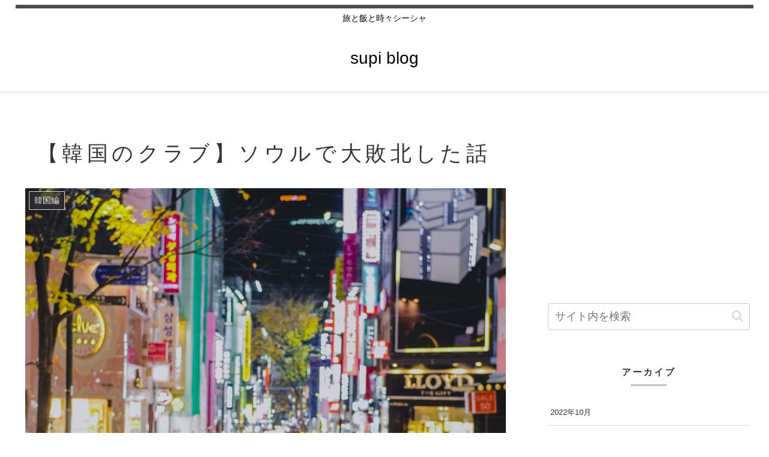

--- FILE ---
content_type: text/html; charset=utf-8
request_url: https://www.google.com/recaptcha/api2/aframe
body_size: 259
content:
<!DOCTYPE HTML><html><head><meta http-equiv="content-type" content="text/html; charset=UTF-8"></head><body><script nonce="wt_DFVpzGLMSH3HsxBtesQ">/** Anti-fraud and anti-abuse applications only. See google.com/recaptcha */ try{var clients={'sodar':'https://pagead2.googlesyndication.com/pagead/sodar?'};window.addEventListener("message",function(a){try{if(a.source===window.parent){var b=JSON.parse(a.data);var c=clients[b['id']];if(c){var d=document.createElement('img');d.src=c+b['params']+'&rc='+(localStorage.getItem("rc::a")?sessionStorage.getItem("rc::b"):"");window.document.body.appendChild(d);sessionStorage.setItem("rc::e",parseInt(sessionStorage.getItem("rc::e")||0)+1);localStorage.setItem("rc::h",'1769337962602');}}}catch(b){}});window.parent.postMessage("_grecaptcha_ready", "*");}catch(b){}</script></body></html>